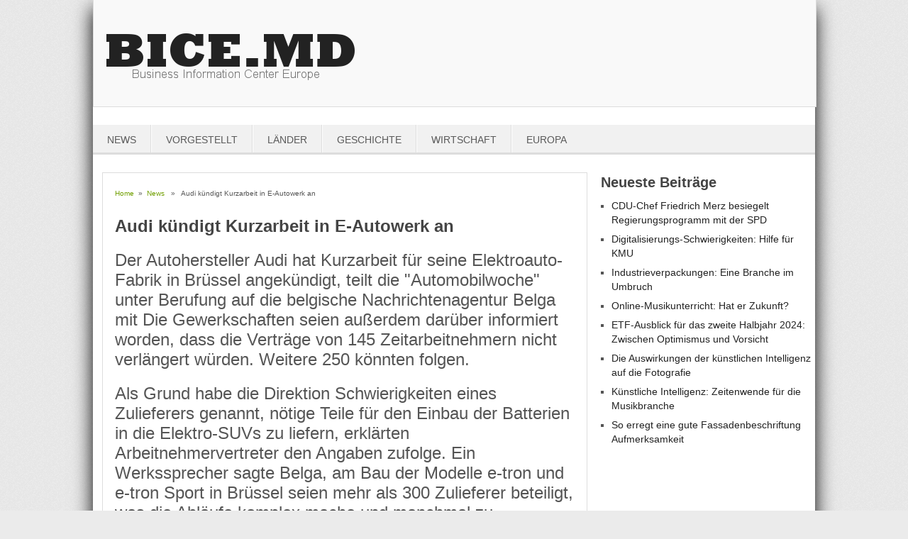

--- FILE ---
content_type: text/css
request_url: https://www.bice.md/wp-content/themes/europa/style.css
body_size: 11438
content:
/*
Theme Name: Emerald
Theme URI: http://mythemeshop.com/themes/emerald
Author: MyThemeShop
Author URI: http://mythemeshop.com/
Description: Emerald is a bright and refreshing magazine WordPress theme that is built for bloggers who want to grow their blog to its potential.
Version: 1.0

*/
html, body, div, span, applet, object, iframe, h1, h2, h3, h4, h5, h6, p, blockquote, pre, a, abbr, acronym, address, big, cite, code, del, dfn, em, img, ins, kbd, q, s, samp, small, strike, strong, sub, sup, tt, var, b, u, i, center, dl, dt, dd, ol, ul, li, fieldset, form, label, legend, table, caption, tbody, tfoot, thead, tr, th, td, article, aside, canvas, details, embed, figure, figcaption, footer, header, hgroup, menu, nav, output, ruby, section, summary, time, mark, audio, video {
    margin: 0;
    padding: 0;
    border: 0;
    font-size: 100%;
    font: inherit;
    vertical-align: baseline;
}
html {
    overflow-x: hidden;
    -webkit-font-smoothing: antialiased;
}
article, aside, details, figcaption, figure, footer, header, hgroup, menu, nav, section { display: block }
ol, ul { list-style: none }
blockquote, q { quotes: none }
blockquote:before, blockquote:after, q:before, q:after {
    content: '';
    content: none;
}
table {
    border-collapse: collapse;
    border-spacing: 0;
}
button, input, select, textarea { margin: 0 }
:focus { outline: 0 }
a:link { -webkit-tap-highlight-color: #FF5E99 }
img, video, object, embed {
    max-width: 100%;
}
iframe { max-width: 100% }
blockquote {
    font-style: italic;
    font-weight: normal;
    font-family: Georgia,Serif;
    font-size: 15px;
    padding: 0 10px 20px 27px;
    position: relative;
    margin-top: 25px;
}
blockquote:after {
    position: absolute;
    content: '"';
    font-size: 40px;
    color: #D0D9E0;
    width: 50px;
    top: -5px;
    left: 0;
    font-family: arial;
}
blockquote p { margin-bottom: 10px }
strong, b { font-weight: bold }
em, i, cite {
    font-style: italic;
    font-family: georgia;
}
small { font-size: 100% }
figure { margin: 10px 0 }
code, pre {
    font-family: monospace,consolas,sans-serif;
    font-weight: normal;
    font-style: normal;
}
pre {
    margin: 5px 0 20px 0;
    line-height: 1.3em;
    padding: 8px 10px;
    overflow: auto;
}
code {
    padding: 0 8px;
    line-height: 1.5;
}
mark {
    padding: 1px 6px;
    margin: 0 2px;
    color: black;
    background: #FFD700;
}
address { margin: 10px 0 }
.wp-caption {
    background: #fff;
    border: 1px solid #f0f0f0;
    max-width: 96%;
    padding: 5px 3px 10px;
    text-align: center;
}
.sticky { }
.gallery-caption { }
.bypostauthor { }
.wp-caption-text { }
/*-[ Framework ]--------------------*/
body {
    font: 14px/20px arial, sans-serif;
    color: #555;
    background-color: #EBEBEB;
    background-image: url('images/pattern1.png');
}
::-moz-selection {
    background: #222;
    color: white;
    text-shadow: none;
}
::selection {
    background: #222;
    color: white;
    text-shadow: none;
}
#page, .container {
    position: relative;
    margin-right: auto;
    margin-left: auto;
    overflow: hidden;
}
h1, h2, h3, h4, h5, h6 {
    font-weight: bold;
    margin-bottom: 5px;
    font-family: 'Source Sans Pro', sans-serif;
    color: #444;
}
h1 {
    font-size: 28px;
    line-height: 1.4;
}
h2 {
    font-size: 24px;
    line-height: 1.4;
}
h3 {
    font-size: 22px;
    line-height: 1.4;
}
h4 {
    font-size: 20px;
    line-height: 1.4;
}
h5 {
    font-size: 18px;
    line-height: 1.4;
}
h6 {
    font-size: 16px;
    line-height: 1.4;
}
.sub-title { font-size: 12px }
p { margin-bottom: 20px }
a {
    text-decoration: none;
    color: #709F01;
    -webkit-transition: background-color, color 0.2s linear;
    -moz-transition: background-color, color 0.2s linear;
    transition: background-color, color 0.2s linear;
}
a:hover { color: #709F01 }
a:link, a:visited, a:active { text-decoration: none }
/*-[ Main container ]---------------*/
.main-container {
    width: 1018px;
    margin: 0 auto;
    max-width: 100%;
	background-color: #fff;
	box-shadow: 0 12px 26px #000000 !important;
}
#page, .container {
    max-width: 1018px;
    min-width: 240px;
    overflow: visible;
}
#adsense-bice{

clear:both;
position:fixed;
border:0;
margin:0;
padding:0;
top: 220px;
}
#page {
    min-height: 100px;
    float: none;
    clear: both;
    overflow: hidden;
}
/*-[ Header ]-----------------------*/
body > header {
    float: left;
    width: 100%;
    position: relative;
}
.main-header {
    position: relative;
    float: left;
    width: 100%;
    z-index: 99;
}
#header {
    position: relative;
    width: 100%;
    float: left;
    margin: 0 0 25px;
    background-color: #F9F9F9;
    padding: 0;
    border-left: 1px solid #DDD;
    border-right: 1px solid #DDD;
    border-bottom: 1px solid #DDD;
    min-height: 150px;
}
#header::before {
    content: "";
    width: 100%;
    background: #fff;
    position: absolute;
    top: 0;
}
#header h1, #header div#logo {
    font-size: 44px;
	font-weight: bold;
    float: left;
    display: inline-block;
    line-height: 1;
    margin: 44px 0 14px 18px;
}
#logo a { float: left }
.widget-header {
    float: right;
    max-width: 76%;
    margin-right: 14px;
    margin-top: 0;
}
/*-[ Navigation ]-----------------*/
.secondary-navigation .children li .sf-sub-indicator { display: none }
.secondary-navigation {
    display: block;
    float: right;
    width: 100%;
    margin-bottom: 25px;
    background: #f1f1f1;
    height: 42px;
    position: relative;
}
.secondary-navigation::after {
    content: "";
    position: absolute;
    width: 100%;
    height: 3px;
    background: #DDD;
    bottom: 0;
    left: 0;
}
.secondary-navigation #navigation .sf-sub-indicator {
    display: block;
    width: 11px;
    overflow: hidden;
    position: absolute;
    right: 8px;
    top: 24%;
}
.secondary-navigation #navigation { margin: 0px auto }
.secondary-navigation ul li {
    height: 42px;
    border-left: 1px solid #fff;
    border-right: 1px solid #dddddd;
}
.search_li {
    float: right !important;
    border: none !important;
    width: 239px;
    border-bottom: none !important;
}
.search_li #searchform {
    padding: 0;
    width: 100% !important;
}
.search_li #searchform fieldset {
    padding: 0;
    width: 100%;
}
.search_li #s {
    height: 24px;
    width: 200px;
    float: left;
    z-index: 1000;
    position: relative;
    padding: 8px 0;
    border-right: 0!important;
}
.search_li input[type="submit"] {
    height: 40px;
    width: 38px;
    padding: 0;
    margin: 0;
    background: url(images/search2.png) center center no-repeat;
    -webkit-transition: all 0.25s linear;
    -moz-transition: all 0.25s linear;
    transition: all 0.25s linear;
    cursor: pointer;
    position: relative;
    z-index: 100;
}
.search_li #searchform input[type="submit"] {
    height: 42px;
    width: 38px;
}
.search_li input[type="submit"]:hover { background-color: #222222 }
.secondary-navigation a:hover {
    color: #fff;
    z-index: 1000;
    position: relative;
}
.secondary-navigation ul li a:hover::after, .secondary-navigation .sfHover .sf-with-ul::after {
    content: "";
    width: 100%;
    height: 3px;
    position: absolute;
    background: rgba(0, 0, 0, 0.1);
    left: 0;
    bottom: 0;
    z-index: 100;
}
.secondary-navigation ul ul li {
    background: #f1f1f1 !important;
    border: none !important;
}
#navigation ul ul li a, .secondary-navigation ul ul li a {
    border-left: 1px solid #DDD;
    border-right: 1px solid #DDD;
    border-top: 0;
    border-bottom: 1px solid #DDD;
}
.secondary-navigation ul li:first-child { border-left: none }
.secondary-navigation a {
    font-size: 14px;
    color: #5a5a5a;
    text-align: left;
    text-decoration: none;
    text-transform: uppercase;
    margin: 0;
    padding: 11px 20px 11px 20px;
    -webkit-transition: background-color 0.2s linear;
    -moz-transition: background-color 0.2s linear;
    transition: background-color 0.2s linear;
}
.secondary-navigation .sub-menu { top: 38px }
.secondary-navigation a .sub {
    font-size: 11px;
    font-weight: normal;
    font-family: arial;
    color: #9B9B9B;
}
.secondary-navigation .sfHover .sf-with-ul {
    background: #709F01;
    color: #fff;
}
#navigation ul ul li:first-child { border-top: 0 !important }
#navigation ul ul li:first-child a { border-top: none !important }
.top-navigation {
    display: block;
    float: right;
    width: 100%;
    border-bottom: 1px solid #dddddd;
    margin-top: 6px;
    margin-bottom: 15px;
}
.top-navigation .sub-menu { top: 33px }
.top-navigation #navigation { margin: 0 auto !important }
.top-navigation ul li { }
.top-navigation a {
    font-size: 13px;
    color: #5A5A5A !important;
    text-align: left;
    text-decoration: none;
    text-transform: uppercase;
    padding: 9px 20px !important;
    line-height: 18px;
    -webkit-transition: all 0.25s linear;
    -moz-transition: all 0.25s linear;
    transition: all 0.25s linear;
}
.top-navigation .current_page_item a { color: #555 !important }
.top-navigation a .sub {
    font-size: 11px;
    font-weight: normal;
    font-family: arial;
    color: #9B9B9B;
}
.sf-js-enabled li a.sf-with-ul { padding-right: 25px }
.sf-js-enabled li  ul.sf-with-ul { padding-right: 20px }
#navigation .sf-sub-indicator {
    display: block;
    width: 11px;
    overflow: hidden;
    position: absolute;
    right: 3px;
    top: 22%;
}
#navigation {
    margin: 7px auto 7px;
    float: left;
    width: 100%;
}
#navigation select { display: none }
#navigation ul {
    width: 1020px;
    margin: 0 auto;
}
#navigation .menu { }
#navigation ul li {
    float: left;
    position: relative;
}
#navigation ul .header-search { float: right }
#navigation > ul > li:last-child { border-right: none }
#navigation ul li a, #navigation ul li a:link, #navigation ul li a:visited {
    float: left;
    overflow: hidden;
    float: left;
}
#navigation > ul > .current a {
    background: transparent;
    color: #5a5a5a !important;
}
#navigation ul li li {
    background: #F9F9F9;
    border: 0px solid #eee;
    border-bottom: 0;
}
#navigation ul ul {
    position: absolute;
    width: 192px;
    padding-top: 0;
    z-index: 400;
    font-size: 12px;
    color: #798189;
    border-bottom: 3px solid #709F01;
    border-top: 4px solid #709F01;
}
#navigation ul ul li {
    padding: 0;
    height: auto;
}
#navigation ul ul a, #navigation ul ul a:link, #navigation ul ul a:visited {
    padding: 9px 20px;
    position: relative;
    width: 150px;
    background: transparent;
    margin: 0;
}
#navigation ul ul li:first-child a { margin-top: 0 }
#navigation ul ul li:last-child a { border-bottom: none }
#navigation ul ul {
    opacity: 0;
    left: -999em;
}
#navigation ul ul a:hover { color: white!important }
#navigation ul li:hover ul {
    left: auto;
    opacity: 1;
}
#navigation ul ul ul { top: -10px }
#navigation li:hover ul ul, #navigation li:hover ul ul ul, #navigation li:hover ul ul ul ul {
    left: -999em;
    opacity: 0;
}
#navigation li:hover ul, #navigation li li:hover ul, #navigation li li li:hover ul, #navigation li li li li:hover ul {
    opacity: 1;
    left: 192px;
}
#page-header:after, #navigation ul ul:after {
    border-style: solid;
    border-width: 3px;
    display: block;
    height: 0;
    position: absolute;
    width: 0;
}
#navigation ul ul ul:after {
    border-color: transparent #282E33 transparent transparent;
    border-color: transparent rgba(14,19,22,0.92) transparent transparent;
    left: -12px;
    top: 3px;
}
/*-[ Content ]--------------------*/
.article {
    width: 67.3%;
    float: left;
    margin-bottom: 10px;
    padding: 0 0%;
}
#content_box {
    float: left;
    width: 100%;
	padding-left: 13px;
}
#content { overflow: hidden }
.slider-container {
    max-width: 685px;
    max-height: 350px;
}
.flex-direction-nav a { color: #fff !important }
.post {
    float: left;
    width: 100%;
}
.single_post {
    background-color: #fff;
    width: 94.6%;
    padding: 2.5%;
    border: 1px solid #ddd;
    border-bottom-width: 3px;
}
.single_page {
    padding-top: 0;
    background-color: white;
    width: 94.6%;
    padding: 2.5%;
    border: 1px solid #DDD;
    border-bottom-width: 3px;
}
.post-content {
    padding-top: 15px;
    margin-top: 15px;
    padding-bottom: 15px;
    margin-bottom: 15px;
}
.post-single-content {
    font-size: 14px;
    line-height: 22px;
}
.readMore {
    float: right;
    color: #7B7A79;
    position: absolute;
    right: 0;
    bottom: 0;
}
.readMore a {
    color: #fff;
    background-color: #777;
    width: 77px;
    height: 27px;
    line-height: 27px;
    display: inline-block;
    text-align: center;
    font-size: 12px;
}
.readMore a:hover { color: #fff }
.ss-full-width {
    background: white;
    margin-bottom: 30px;
    overflow: hidden;
    width: 94.8%;
    padding: 2.5%;
    border: 1px solid #DDD;
    border-bottom-width: 3px;
}
.ss-full-width #content_box {
    padding-right: 0;
    padding-left: 0;
}
.title_top {
    font-size: 18px;
    font-weight: bold;
    text-transform: uppercase;
    background: url(images/header.png) 0 8px repeat-x;
    display: block;
    clear: both;
    float: left;
    width: 100%;
    margin-top: 18px;
    margin-bottom: 15px;
}
.title_top span {
    background: #f9f9f9;
    margin-left: 16px;
    padding-left: 4px;
    padding-right: 4px;
}
.random_article .title_top span {
    min-height: auto;
    padding-bottom: 0;
    width: auto;
    margin-bottom: 0;
}
.post.excerpt {
    clear: both;
    margin-bottom: 30px;
    overflow: hidden;
    background-color: #f9f9f9;
    max-width: 685px;
    padding: 0 2.1% 15px;
    border: 1px solid #dddddd;
    border-bottom: 3px solid #DEDEDE;
    width: 95.6%;
}
.wp-post-image { float: left }
.featured-thumbnail {
    float: left;
    max-width: 100%;
}
#featured-thumbnail {
    float: left;
    margin-right: 2.4%;
    max-width: 200px;
}
.featured-thumbnail img {
    margin-bottom: 0;
}
.title {
    margin-bottom: 5px;
    font-size: 24px;
    line-height: 28px;
    clear: both;
    padding-top: 20px;
}
.ss-full-width .title { padding-top: 0 }
.single-title {
    float: left;
    padding: 0 0 0 0;
}
.title a { color: #000 }
.post-info {
    display: block;
    font-size: 13px;
    color: #555;
    float: left;
    clear: both;
    width: 100%;
}
.post-info a, .post-info time { color: #222 !important }
.info_rn {
    display: table;
    margin: 0 !important;
    padding: 0 !important;
    top: 0 !important;
}
.title_rn {
    clear: both;
    font-size: 14px;
    line-height: 18px;
    margin-bottom: 5px;
}
.latest_news_custom { }
.latest_news_custom li {
    list-style: none outside none;
    padding: 15px 0 0;
}
.big_p_item_left, .big_p_item {
    width: 48%;
    padding-bottom: 25px;
    margin-bottom: 25px;
    border-bottom: 1px dashed #ddd;
    float: left;
    margin-right: 4%;
    position: relative;
}
.small_p_item {
    width: 48%;
    float: left;
    margin-right: 4%;
    margin-right: 0%;
}
.small_p_item .small_p_item {
    width: 100%;
    display: block;
    clear: both;
    border-bottom: 1px dashed #ddd;
    padding-bottom: 25px;
    margin-bottom: 25px;
}
.small_p_item .small_p_item:last-child {
    margin-bottom: 0;
    padding-bottom: 10px;
}
.small_p_item .title_ln, .pn_after .title_pn, .title_ar {
    font-size: 16px;
    line-height: 1.15;
    text-transform: uppercase;
}
.title_ln a, .title_pn a, .title_ar a { color: #222 }
.last_small_rn { border: none !important }
.small_p_item .left { margin-right: 3% }
.latest_posts {
    float: right;
    margin-top: 10px;
    font-style: italic;
}
.big_p_item_left #featured-thumbnail {
    max-width: 313px;
    display: block;
    clear: both;
}
.big_p_item_left .info_ln {
    display: block;
    clear: both;
    margin-bottom: 10px;
}
.big_p_item_left { border-bottom: none }
.popular_news_post .title_ln, .latest_news_custom .title_ln, .random_news_custom .title_ln { margin-bottom: 6px }
.big_p_item_left .title_ln { margin-top: 14px }
.lnews_small { }
.title_ln {
    line-height: 14px;
    margin-bottom: 0;
}
.info_ln { overflow: hidden }
/*-- Popular News-----------*/
.popular_news_custom { }
.popular_news_post {
    width: 100%;
    float: left;
    min-height: 110px;
}
.pn_first {
    width: 100%;
    display: block;
    clear: both;
    float: left;
    margin-bottom: 25px;
    min-height: 335px;
    position: relative;
    padding-bottom: 15px;
}
.pn_first .title_pn { margin-top: 10px }
.pn_first .custom_meta { display: none }
.popular_news_container #featured-thumbnail { max-width: 313px }
.pn_first #featured-thumbnail {
    display: block;
    clear: both;
    margin: 0;
}
.pn_first .info_pn {
    width: 100%;
    display: block;
    clear: both;
}
.pn_after .left { margin-right: 3% }
.pn_first .tab_meta { display: none }
.custom_meta a, .custom_meta {
    font-style: italic;
    color: #999;
    font-size: 12px;
}
.big_p_item_left .featured-thumbnail, .small_p_item .featured-thumbnail, .popular_news_post .featured-thumbnail {
    background: #EEE;
    border: 1px solid #DFDFDF;
    max-width: 313px !important;
    padding: 3px;
    -webkit-transition: all 0.25s linear;
    -moz-transition: all 0.25s linear;
    transition: all 0.25s linear;
}
.big_p_item_left .featured-thumbnail:hover, .small_p_item .featured-thumbnail:hover, .popular_news_post .featured-thumbnail:hover { background: #fff }
.title_pn {
    display: block;
    clear: both;
    margin-bottom: 0;
    line-height: 1;
}
.title_pn, .title_ln {
    color: #222;
    font-size: 18px;
    line-height: 1.4;
    text-transform: uppercase;
}
.info_pn {
    margin-bottom: 25px;
    overflow: hidden;
}
.pn_after .readMore { display: none }
.pn_center {
    border-bottom: 1px dashed #DDD;
    margin-bottom: 25px;
}
.popular_news_container {
    width: 48%;
    float: left;
}
.popular_news_container2 { margin-left: 3% }
.attachment-bigthumb { width: 100% }
.random_article span {
    list-style: none;
    float: left;
    width: 31.3%;
    list-style: none;
    display: inline-block;
    margin-bottom: 25px;
    margin-right: 3.0%;
    max-width: 205px;
    position: relative;
    padding-bottom: 25px;
}
.ra_last { margin-right: 0 !important }
.random_article_post .attachment-randthumb { max-width: 197px !important }
.random_article_post #featured-thumbnail { max-width: 197px !important }
.random_article_post .featured-thumbnail {
    border: 1px solid #dfdfdf;
    padding: 3px;
    background: #eee;
    max-width: 197px !important;
}
.random_article_post .readMore { margin-right: 5% }
.title_ar {
    display: block;
    float: left;
    line-height: 1.15;
    width: 100%;
    padding-top: 14px;
    margin-bottom: 5px;
}
.random_article_post .post-content {
    padding: 0;
    margin: 0;
    font-size: 13px;
    line-height: 18px;
    margin-bottom: 0;
}
.home article header, .archive article header { margin-bottom: 10px }
article header {
    margin-bottom: 15px;
    float: left;
    width: 100%;
}
.post-info a { color: #919191 }
.article img.left, .article img.alignleft, .wp-caption.alignleft {
    margin: 0.3em 1.571em 0.5em 0;
    display: block;
    float: left;
}
.article img.right, .article img.alignright, .wp-caption.alignright {
    margin: 0.3em 0 0.5em 1.571em;
    display: block;
    float: right;
}
.article img.center, .article img.aligncenter, .wp-caption.aligncenter {
    margin: 0.3em auto 0.5em auto;
    display: block;
}
.article img.aligncenter, .article img.alignnone {
    margin-top: 1em;
    margin-bottom: 1em;
    display: block;
}
.article ul {
    margin: 0.5em 0 1.571em 1.9em;
    list-style-type: circle;
}
.article ol {
    margin: 0.5em 0 1.571em 1.9em;
    list-style-type: decimal;
}
/*-[ Tab widget ]------------------------------*/
#tabber {
    display: block;
    height: auto;
    margin: 0px 0px 25px 0px;
    overflow: hidden;
    max-width: 330px;
    padding: 0px;
    background-color: #FFF;
    border: 1px solid #dddddd;
}
#tabber .inside {
    background: #fff;
    padding: 15px 10px;
    padding-top: 0;
    margin-top: 0;
    border-bottom: 2px solid #DEDEDE;
}
#tabber ul.tabs {
    overflow: hidden;
    height: 43px;
    text-align: center;
}
#tabber ul.tabs li {
    background: none;
    float: left;
    display: inline;
    font-size: 14px;
    font-weight: bold;
    color: #fff;
    cursor: pointer;
    width: 50%;
    text-align: center;
}
#tabber ul.tabs li:first-child { border-right: none }
#tabber .tabs a.selected {
    border-top: 3px solid;
    line-height: 35px;
    width: 100%;
    border-bottom: none !important;
}
#tabber ul.tabs li a {
    background: #fff;
    color: #999;
    display: block;
    float: left;
    margin: 0;
    text-align: center;
    padding: 2px 0 2px 0;
    line-height: 34px;
    text-transform: uppercase;
    width: 100%;
    font-family: 'Source Sans Pro', sans-serif;
    border-bottom: 3px solid #666;
}
#tabber ul.tabs li a.selected {
    background: #fff;
    margin: 0;
    color: #444;
    text-decoration: none;
    line-height: 38px;
    line-height: 34px;
    text-align: center;
}
#tabber ul.tabs li.tab-recent-posts a {
    margin: 0;
    border-left: 0;
    text-align: center;
    border-left: 1px solid #E9E9E9;
}
#tabber ul.tabs li.tab-recent-posts a.selected {
    background: #fff;
    width: 100%;
    line-height: 34px;
    text-align: center;
}
#tabber ul.tabs li a:hover {
    color: #000;
    text-decoration: none;
}
#tabber .inside li {
    list-style: none;
    padding: 15px 0 0 0;
}
#tabber .inside li a { line-height: 18px }
#tabber .inside li div.info {
    display: table;
    top: 0px !important;
    margin: 0px !important;
    padding: 0px !important;
}
#tabber .inside li div.info .entry-title {
    font-size: 13px;
    margin-bottom: 0;
    color: #919191;
    text-transform: uppercase;
    font-weight: bold;
}
#tabber .inside li div.info .entry-title a:hover { color: #222 }
#tabber .inside li div.info p { color: #919191 }
#tabber .inside li .meta {
    display: block;
    color: #222;
}
.tab_meta {
    color: #555;
    font-size: 12px;
}
.tab_meta a {
    color: #555 !important;
    font-size: 12px;
}
#tabber .tab-thumb {
    border: 1px solid #f0f0f0;
    padding: 4px;
    background: #fff;
    float: left;
    display: inline;
    margin: 0px 12px 0px 0px;
}
.post-number {
    position: relative;
    width: 22px;
    height: 22px;
    text-align: center;
    line-height: 23px;
    font-weight: bold;
    color: #fff;
    bottom: 22px;
    background: #2DB2EB;
}
#tabber .inside .tabsSep {
    margin-top: 7px;
    width: 100%;
    height: 1px;
    background-color: #e8e5de;
    clear: both;
    float: left;
}
/*-[ Tweets Widget ]---------------------------*/
.tweets li { margin-bottom: 15px!important }
.twitter-follow {
    background: url(images/small_twitter.png) no-repeat center left;
    padding: 5px 0 5px 20px;
    float: right;
}
/*-[ Form Input ]------------------*/
input, textarea, select {
    padding: 8px 12px;
    font-size: 12px;
    color: #5E656D;
}
textarea {
    overflow: auto;
    resize: vertical;
}
select { padding: 12px 20px }
input:focus, textarea:focus { }
::-webkit-input-placeholder {
    color: #585F65;
    text-shadow: 0 1px 1px rgba(255,255,255,0.4);
}
::-moz-input-placeholder {
    color: #585F65;
    text-shadow: 0 1px 1px rgba(255,255,255,0.4);
}
::-ie-input-placeholder {
    color: #585F65;
    text-shadow: 0 1px 1px rgba(255,255,255,0.4);
}
::-o-input-placeholder {
    color: #585F65;
    text-shadow: 0 1px 1px rgba(255,255,255,0.4);
}
::input-placeholder {
    color: #585F65;
    text-shadow: 0 1px 1px rgba(255,255,255,0.4);
}
/*-[ Tables ]--------------------*/
table {
    width: 100%;
    text-align: left;
    margin-bottom: 25px;
    border: 1px solid #F1F4F6;
}
thead {
    background: #FCFCFC;
    font-size: 14px;
    color: #585F65;
}
table th, table td {
    padding: 7px 15px;
    text-align: left;
}
thead th { padding: 14px }
tbody th {
    font-weight: normal;
    border-bottom: 1px solid #F5F7F9;
}
/*-[ Line ]---------------------*/
hr {
    border: none;
    border-bottom: 1px solid #E5E5E5;
    border-bottom: 1px solid rgba(0,0,0,0.1);
    width: 297px;
    margin: 35px 0;
    clear: both;
    position: relative;
}
/*-[ Search Form ]------------------*/
#searchform {
    padding: 0;
    float: left;
    clear: both;
    width: 100%;
}
nav #searchform { float: right }
nav #searchform fieldset {
    padding: 5px 0 5px 15px;
    border: 0;
    border-left: 1px solid #eee;
}
#searchform fieldset { float: left }
.sbutton {
    padding: 8px 12px 10px 12px;
    border: 1px solid #e8e5de!important;
}
#s {
    width: 69.5%;
    background-color: #fff;
    border: 1px solid #DFDfDf;
    float: left;
    color: #888;
    padding: 9px 0;
    border-right: 0;
    text-indent: 10px;
}
#searchform input[type="submit"] {
    -webkit-transition: all 0.25s linear;
    -moz-transition: all 0.25s linear;
    transition: all 0.25s linear;
    color: #fff;
    height: 35px;
    cursor: pointer;
    width: 30%;
    padding: 0;
    border: 0;
    float: right;
}
.sidebar input[type="submit"]:hover { background: #777 }
#widget_search #searchform { padding: 0 }
#widget_search #searchform { width: 100% }
.footer-widgets fieldset, #sidebars fieldset { width: 100% }
.footer-widgets .sbutton, #sidebars .sbutton {
    float: right;
    background-color: #f9f7f2;
    text-align: center;
}
.sidebar .sbutton { padding-top: 10px }
.breadcrumb {
    margin-bottom: 20px;
    line-height: 24px;
	font-size: 10px;
}
/*-[ Read More ]-------------------*/
.read-more {
    margin: 0 0 0 10px;
    line-height: 1.4em;
    background: none;
    padding: 0;
    font-size: 16px;
}
/*-[ Top Ad in Post ]-------------------------------------*/
.topad {
    margin-bottom: 10px;
    clear: both;
}
/*-[ Bottom Ad in post ]-----------*/
.bottomad {
    float: left;
    clear: both;
}
/*-[ Sidebar ]---------------------*/
#sidebars p { line-height: 20px }
.sidebar.c-4-12 {
    float: right;
    width: 31.3%;
    line-height: 20px;
    max-width: 302px;
}
.widget {
    margin-bottom: 27px;
    overflow: hidden;
}
.widget a, #tabber .inside li .meta a { color: #222 }
#widget_recent_entries { }
.widget .title {
    font-weight: bold;
    text-transform: uppercase;
    color: #545E68;
    font-size: 12px;
}
.widget li {
    list-style-type: square;
    margin-left: 15px;
    margin-bottom: 7px;
}
.widget h3 {
    font-size: 20px;
    line-height: 18px;
    margin: 5px 0 14px;
}
.advanced-recent-posts li, .popular-posts li, .category-posts li {
    list-style: none!important;
    margin: 0;
    overflow: hidden;
    -webkit-transition: all 0.25s linear;
    -moz-transition: all 0.25s linear;
    transition: all 0.25s linear;
    color: #aaa;
    padding-left: 0;
    background: none;
    margin-bottom: 10px;
}
.advanced-recent-posts li {
    border-top: 1px dashed #dddddd;
    padding-top: 10px;
}
.advanced-recent-posts li:first-child { border-top: none }
.advanced-recent-posts p, .popular-posts p, .category-posts p { margin: 0 }
.category-posts a, .advanced-recent-posts a { display: block }
.popular-posts time { display: block }
/*-[ Social Buttons ]--------------------------*/
.share-item.facebookbtn, .share-item.linkedinbtn, .share-item.stumblebtn { width: 92px }
.shareit {
    padding: 12px 10px 7px 10px;
    overflow: hidden;
    clear: both;
    background-color: #f2f2f2;
}
.shareit .share-item {
    display: block;
    margin: 0;
    float: left;
    height: 25px;
}
/*-[ Social Profile Widget ]--------------------------*/
.social-profile-icons { overflow: hidden }
.social-profile-icons ul li {
    background: none;
    border: none;
    float: left;
    list-style-type: none;
    margin: 0 5px 10px;
    padding: 0;
    text-indent: -999em;
}
.social-profile-icons ul li a {
    display: block;
    width: 32px;
    height: 32px;
    -webkit-transition: all 0.25s linear;
    -moz-transition: all 0.25s linear;
    transition: all 0.25s linear;
}
.social-profile-icons ul li a:hover { opacity: 0.7 }
.social-dribbble a { background: url(images/social-dribbble.png) no-repeat }
.social-email a { background: url(images/social-mail.png) no-repeat }
.social-facebook a { background: url(images/social-facebook.png) no-repeat }
.social-gplus a { background: url(images/social-googleplus.png) no-repeat }
.social-linkedin a { background: url(images/social-linkedin.png) no-repeat }
.social-pinterest a { background: url(images/social-pinterest.png) no-repeat }
.social-rss a { background: url(images/social-rss.png) no-repeat }
.social-stumbleupon a { background: url(images/social-stumbleupon.png) no-repeat }
.social-twitter a { background: url(images/social-twitter.png) no-repeat }
.social-youtube a { background: url(images/social-youtube.png) no-repeat }
.social-flickr a { background: url(images/social-flickr.png) no-repeat }
.social-lastfm a { background: url(images/social-lastfm.png) no-repeat }
.social-tumblr a { background: url(images/social-tumblr.png) no-repeat }
.social-vimeo a { background: url(images/social-vimeo.png) no-repeat }
/*-[ Footer ]-------------------*/
body > footer {
    overflow: hidden;
    width: 100%;
    font-size: 13px;
    line-height: 20px;

}
body > footer .footeText {
    width: 1020px;
    margin: 22px auto;
    text-align: center;
    color: #fff;
    font-size: 14px;
    font-weight: bold;
}
body > footer .footeText a {
    color: #fff;
    border-bottom: 2px solid #ee3f02;
}
body > footer .widget { padding: 3px 0 0 0 }
body > footer .sidebar .widget .title {
    font-size: 135%;
    color: #D4D8DB;
}
footer {
    position: relative;
    overflow: hidden;
}
footer .container {
    background-color: #f9f9f9;
    border-top: 2px solid #709F01;
}
footer p { color: #8D8D8D }
.footer-widgets {
    overflow: hidden;
    padding: 20px 2% 10px 2%;
    width: 96%;
    margin: 0;
	box-shadow: 0 12px 26px #000000 !important;
}
.footer-widgets h3 {
    padding-bottom: 5px;
    text-transform: uppercase;
}
.f-widget {
    width: 30.6%;
    float: left;
    position: relative;
    color: #555555;
    margin-bottom: 30px;
    margin-right: 4%;
}
.copyrights {
    float: left;
    width: 100%;
    clear: both;
    padding-bottom: 5px;
    padding-top: 12px;
    color: #ddd;
	box-shadow: 0 12px 26px #000000 !important;
}
#copyright-note {
    width: 94.6%;
    margin: 0 auto;
    clear: both;
    max-width: 100%;
}
#copyright-note a { color: #fff }
#sidebars .wp-post-image, footer .wp-post-image {
    margin-bottom: 0;
    margin-top: 4px;
    margin-right: 10px;
}
.postsby {
    margin-bottom: 15px;
    font-size: 24px;
    text-transform: capitalize;
}
.textwidget a:hover { color: #222!important }
/*-[ Related Posts ]---------------------------*/
.related-posts {
    background-color: #FFF;
    margin-top: 30px;
    clear: both;
    float: left;
    width: 94.6%;
    padding: 2.5%;
    border: 1px solid #ddd;
    border-bottom-width: 3px;
}
.postauthor p {
    padding-top: 0px;
    line-height: 20px;
}
.related-posts ul {
    margin-left: 0;
    padding: 0;
    margin: 0;
    overflow: hidden;
    margin-top: 0;
    float: left;
}
.related-posts h5 {
    line-height: 20px;
    padding-left: 80px;
    color: #919191;
    text-transform: uppercase;
    font-size: 13px;
}
.related-posts h3 {
    font-size: 18px;
    margin: 0;
    color: #444;
}
.relatedthumb img {
    width: 75px;
    height: 75px;
    margin-top: 5px;
    margin-bottom: 0;
}
.postauthor-top { }
.related-posts li {
    width: 45%;
    float: left;
    list-style: none;
    margin-bottom: 20px;
}
.related-posts a {
    color: #494949;
    font-weight: bold;
}
.rthumb {
    float: left;
    margin-right: 10px;
}
.related-posts .last {
    margin-right: 0;
    float: right;
}
.tags {
    margin: 20px 0 20px 0;
    width: 100%;
    float: left;
}
.tags a { margin-left: 5px }
.postauthor {
    margin: 30px 0 0px 0;
    padding: 0;
    min-height: 125px;
    background-color: #fff;
    float: left;
    clear: both;
    width: 94.6%;
    padding: 2.5%;
    border: 1px solid #ddd;
    border-bottom-width: 3px;
}
.postauthor h4 {
    font-weight: bold;
    font-size: 18px;
}
.postauthor h5 {
    text-transform: capitalize;
    font-weight: 600;
    font-size: 16px;
    color: #222;
    padding: 0;
}
.postauthor img {
    float: left;
    margin: 5px 25px 15px 0;
}
.postauthor h4 a { color: #473636 }
.clear { clear: both }
.left { float: left }
.right { float: right }
.last { margin-right: 0 }
/*-[ Tag widget ]------------------------------*/
.tagcloud a {
    font-size: 14px!important;
    padding: 3px 10px;
    margin-bottom: 5px;
    float: left;
    margin-right: 5px;
    background: #709F01;
    color: white!important;
}
.tagcloud a:hover { background: #777 }
/*-[ Subscribe Widget ]------------------------*/
.mts-subscribe input[type="text"] {
    color: #888;
    border: 1px solid #DFDFDF;
    border-right: 0;
    -webkit-transition: all 0.25s linear;
    -moz-transition: all 0.25s linear;
    transition: all 0.25s linear;
    -webkit-box-sizing: border-box;
    -moz-box-sizing: border-box;
    box-sizing: border-box;
    width: 70%;
    float: left;
    padding: 9px 0;
    text-indent: 10px;
}
.mts-subscribe input[type="submit"] {
    background: #709F01;
    cursor: pointer;
    color: white!important;
    padding: 10px 0;
    border: 0;
    float: left;
    height: 35px;
    text-align: center;
    width: 30%;
}
.mts-subscribe input[type="submit"]:hover { background: #777 }
/*-[ Ad Widgets ]------------------------------*/
.ad-125 ul {
    float: left;
    width: 100%;
    margin: 0;
    list-style: none;
    max-width: 100%;
}
.ad-125 li {
    float: left;
    border: none;
    list-style: none!important;
    padding-left: 0;
    background: none;
    margin-bottom: 15px;
    margin-left: 0;
}
.ad-125 .evenad { float: right!important }
/*-[ Calender Widget ]-------------------------*/
#wp-calendar { border-bottom: 3px solid #DEDEDE }
#wp-calendar td {
    text-align: center;
    padding: 7px 0;
    background: #fff;
}
#wp-calendar th {
    padding: 10px 0;
    text-align: center;
}
#wp-calendar caption {
    font-size: 16px;
    padding-bottom: 10px;
    font-weight: bold;
}
#wp-calendar #prev {
    text-align: left;
    padding-left: 12px;
}
#wp-calendar #next {
    text-align: right;
    padding-right: 12px;
}
/*-[Comments]--------------*/
.related-posts h3, .postauthor h4, #respond h4 span, .total-comments {
    font-size: 18px;
    color: #222;
    font-weight: bold;
    text-transform: uppercase;
    margin-bottom: 20px;
    margin-top: 10px;
    float: left;
    width: 100%;
}
.cnumber { color: #2DB2EB }
.comment #respond #respond {
    width: 95.6%;
    padding: 2%;
    border: 1px solid #ddd;
    border-bottom-width: 3px;
    float: left;
    margin-bottom: 10px;
    margin-top: 20px;
}
#comments {
    background-color: #fff;
    margin-top: 30px;
    float: left;
    clear: both;
    width: 94.6%;
    padding: 2.5%;
    border: 1px solid #ddd;
    border-bottom-width: 3px;
}
#commentsAdd {
    background-color: #fff;
    margin-top: 30px;
    float: left;
    clear: both;
    margin-bottom: 20px;
    width: 94.6%;
    padding: 2.5%;
    border: 1px solid #ddd;
    border-bottom-width: 3px;
}
#comments .avatar {
    float: left;
    margin-right: 20px;
}
.commentmetadata { overflow: hidden }
.comment_meta {
    clear: right;
    overflow: hidden;
    font-style: italic;
    font-size: 12px;
}
.comment time {
    padding-right: 10px;
    float: left;
    color: #555;
}
ul.children .commentImageLeft {
    width: 60px;
    height: 90px;
    border-left: 1px solid #c1bbb6;
    border-bottom: 1px solid #c1bbb6;
    position: absolute;
    top: -50px;
    left: -70px;
}
input.text-input, #commentform input { padding: 11px }
input#author, input#email, input#url {
    width: 300px;
    border: 1px solid #dedede;
    background: #fff;
    font-size: 14px;
    float: left;
    max-width: 85%;
}
input#author, input#email, input#url, #comment {
    -webkit-transition: all 0.25s ease-in-out;
    -moz-transition: all 0.25s ease-in-out;
    transition: all 0.25s ease-in-out;
    border-color: #dedede;
}
#cancel-comment-reply-link {
    float: right;
    line-height: 24px;
    margin-top: 0;
    color: red;
    margin-top: -28px;
}
#cancel-comment-reply-link {
    color: red;
    margin-top: -28px;
}
#commentform input#submit {
    font-size: 14px;
    line-height: 25px;
    padding: 5px 25px;
    color: #fff;
    text-decoration: none;
    float: right;
    cursor: pointer;
    display: inline-block;
    border: none;
    -webkit-transition: all 0.25s linear;
    -moz-transition: all 0.25s linear;
    transition: all 0.25s linear;
}
#commentform input#submit:hover {
    background: #222;
    color: #fff;
}
ol.commentlist { margin-left: 0 }
.commentlist li {
    list-style: none;
    margin: 0 0 30px 0;
    padding-left: 0;
    float: left;
    width: 100%;
}
.commentlist p {
    margin-bottom: 1em;
    line-height: 21px;
    overflow: hidden;
}
.fn {
    font-size: 14px;
    line-height: 1.375em;
    font-weight: bold;
    font-family: arial;
}
.fn a {
    color: #473636;
    text-transform: uppercase;
    font-weight: bold;
}
.comment-meta {
    font-size: 12px;
    font-style: italic;
}
.comment-meta a { color: #888 }
.reply a {
    color: #BDBDBD;
    font-size: 12px;
    margin-right: 5px;
}
.commentlist .children {
    margin-left: 5%;
    margin-bottom: 0;
    margin-top: 0;
    float: left;
    width: 95%;
}
.commentlist .children li {
    margin-bottom: 30px;
    padding-bottom: 0;
}
.avatar { float: left }
.cancel-comment-reply a {
    float: right;
    margin-top: -8px;
    font-size: 14px;
}
.comment-awaiting-moderation {
    font-style: italic;
    font-weight: bold;
}
/*-[ Comment Form ]----------------------------*/
#commentform textarea {
    width: 95.5%;
    border: 1px solid #dedede;
    background: #fff;
    font-size: 14px;
    padding: 2%;
    line-height: 25px;
    font-family: georgia;
    font-style: italic;
}
#commentform p {
    margin-bottom: 15px;
    float: left;
    width: 100%;
    clear: both;
}
#commentform p label {
    float: left;
    padding-bottom: 5px;
    padding-top: 5px;
    display: none;
}
.required {
    display: none;
    color: red;
    float: left;
    font-size: 18px;
    padding: 5px;
    padding-top: 9px;
}
.comment-notes .required {
    padding-left: 0;
    padding-top: 3px;
}
.comment-notes {
    font-style: italic;
    display: none;
}
/*-[ pagination ]------------------*/
.pagination {
    clear: both;
    overflow: hidden;
    float: left;
    width: 94.2%;
    font-family: arial;
    background-color: #f9f9f9;
    padding: 15px 2.8%;
    border: 1px solid #dedede;
    border-bottom: 3px solid #dedede;
}
.pagination ul {
    list-style: none;
    margin: 0;
}
.pagination ul li { float: left }
.currenttext, .pagination a:hover {
    color: #fff !important;
    margin: 0 5px 0 0;
    display: inline-block;
    float: left;
    line-height: 1.2em;
    text-decoration: none;
    padding: 7px 10px;
    border: 1px solid #709F01;
}
.pagination a, .pagination2 {
    margin: 0 5px 0 0;
    display: inline-block;
    float: left;
    line-height: 1.2em;
    text-decoration: none;
    color: #979494;
    padding: 7px 10px;
    border: 1px solid #dddddd;
    -webkit-transition: all 0.25s linear;
    -moz-transition: all 0.25s linear;
    transition: all 0.25s linear;
}
.pagination a:hover { color: #000 }
.pagination2 { clear: both }
.top { float: right }
.pnavigation2 {
    display: block;
    width: 100%;
    overflow: hidden;
    padding: 10px 0;
    float: left;
    margin-bottom: 10px;
}
.nav-previous { float: left }
.nav-next { float: right }
/*-----------------------------------------------
/* Shortcodes
/*---------------------------------------------*/
/*-[ Notifications ]---------------------------*/
.message_box { margin: 15px 0 }
pre {
    overflow: auto;
    background: #F7F7F7 url('images/code.png') 10px 2px no-repeat;
    padding: 2em 1em 1em 1em;
    border: 1px solid #DDD;
    margin: 15px 0;
}
.note {
    background: #FEF4C8;
    color: #666;
    border: 1px solid #FDEBA5;
}
.note p {
    padding: 0.5em 1em 0.5em 2.5em;
    background: url('images/thumb.png') left no-repeat;
    margin: 0.3em 0.8em;
}
.announce {
    background: #D7EFFB;
    color: #666;
    border: 1px solid #BEE5F8;
}
.announce p {
    padding: 0.5em 1em 0.5em 2.5em;
    background: url('images/speaker.png') left no-repeat;
    margin: 0.3em 0.8em;
}
.success {
    background: #E8F6D2;
    color: #666;
    border: 1px solid #DEF1BF;
}
.success p {
    padding: 0.5em 1em 0.5em 2.5em;
    background: url('images/tick.png') left no-repeat;
    margin: 0.3em 0.8em;
}
.warning {
    background: #FFE7E7;
    color: #666;
    border: 1px solid #FFDBDB;
}
.warning p {
    padding: 0.5em 1em 0.5em 2.5em;
    background: url('images/cross.png') left no-repeat;
    margin: 0.3em 0.8em;
}
/*-[ Buttons ]---------------------------------*/
.buttons {
    font-size: 12px;
    text-decoration: none;
    position: relative;
    padding: 10px 20px 7px;
    border-radius: 5px;
    -webkit-border-radius: 5px;
    -moz-border-radius: 5px;
    margin: 15px 25px 25px 0;
    padding: 12px 10px;
}
.format_text a.buttons { color: #fff!important }
.format_text a.btn_white { color: #4F4F4F!important }
.btn_brown {
    background-color: #D9C2A5;
    background-image: -webkit-gradient(linear, left top, left bottom, color-stop(0%, #D9C2A5), color-stop(100%, #C3A178));
    background-image: -webkit-linear-gradient(top, #D9C2A5, #C3A178);
    background-image: -moz-linear-gradient(top, #D9C2A5, #C3A178);
    background-image: -ms-linear-gradient(top, #D9C2A5, #C3A178);
    background-image: -o-linear-gradient(top, #D9C2A5, #C3A178);
    background-image: linear-gradient(top, #D9C2A5, #C3A178);
    border-top: 1px solid #BD986A;
    border-right: 1px solid #BD986A;
    border-bottom: 1px solid #9A7445;
    border-left: 1px solid #BD986A;
    -webkit-border-radius: 4px;
    -moz-border-radius: 4px;
    border-radius: 4px;
    -webkit-box-shadow: inset 0 1px 0 0 #DFCC9F;
    -moz-box-shadow: inset 0 1px 0 0 #DFCC9F;
    box-shadow: inset 0 1px 0 0 #DFCC9F;
    color: white;
    font: bold 11px "Lucida Grande", "Lucida Sans Unicode", "Lucida Sans", Geneva, Verdana, sans-serif;
    line-height: 1;
    padding: 8px 25px;
    text-shadow: 0 -1px 1px #BA905E;
    text-transform: uppercase;
    padding: 12px 10px;
}
.btn_brown:hover {
    background-color: #D1B593;
    background-image: -webkit-gradient(linear, left top, left bottom, color-stop(0%, #D1B593), color-stop(100%, #BC966B));
    background-image: -webkit-linear-gradient(top, #D1B593, #BC966B);
    background-image: -moz-linear-gradient(top, #D1B593, #BC966B);
    background-image: -ms-linear-gradient(top, #D1B593, #BC966B);
    background-image: -o-linear-gradient(top, #D1B593, #BC966B);
    background-image: linear-gradient(top, #D1B593, #BC966B);
    border-top: 1px solid #BD986A;
    border-right: 1px solid #BD986A;
    border-bottom: 1px solid #9A7445;
    border-left: 1px solid #BD986A;
    -webkit-box-shadow: inset 0 1px 0 0 #DFCC9F;
    -moz-box-shadow: inset 0 1px 0 0 #DFCC9F;
    box-shadow: inset 0 1px 0 0 #DFCC9F;
    cursor: pointer;
    color: white!important;
}
.btn_brown:active {
    border: 1px solid #B2824C;
    -webkit-box-shadow: inset 0 0 8px 2px #C19B70;
    -moz-box-shadow: inset 0 0 8px 2px #C19B70;
    box-shadow: inset 0 0 8px 2px #C19B70;
}
.btn_blue {
    background-color: #A5B8DA;
    background-image: -webkit-gradient(linear, left top, left bottom, color-stop(0%, #A5B8DA), color-stop(100%, #7089B3));
    background-image: -webkit-linear-gradient(top, #A5B8DA, #7089B3);
    background-image: -moz-linear-gradient(top, #A5B8DA, #7089B3);
    background-image: -ms-linear-gradient(top, #A5B8DA, #7089B3);
    background-image: -o-linear-gradient(top, #A5B8DA, #7089B3);
    background-image: linear-gradient(top, #A5B8DA, #7089B3);
    border-top: 1px solid #758FBA;
    border-right: 1px solid #6C84AB;
    border-bottom: 1px solid #5C6F91;
    border-left: 1px solid #6C84AB;
    -webkit-border-radius: 4px;
    -moz-border-radius: 4px;
    border-radius: 4px;
    -webkit-box-shadow: inset 0 1px 0 0 #aec3e5;
    -moz-box-shadow: inset 0 1px 0 0 #aec3e5;
    box-shadow: inset 0 1px 0 0 #aec3e5;
    color: white;
    font: bold 11px "Lucida Grande", "Lucida Sans Unicode", "Lucida Sans", Geneva, Verdana, sans-serif;
    line-height: 1;
    padding: 8px 25px;
    text-shadow: 0 -1px 1px #64799E;
    text-transform: uppercase;
    padding: 12px 10px;
}
.btn_blue:hover {
    background-color: #9badcc;
    background-image: -webkit-gradient(linear, left top, left bottom, color-stop(0%, #9badcc), color-stop(100%, #687fa6));
    background-image: -webkit-linear-gradient(top, #9badcc, #687fa6);
    background-image: -moz-linear-gradient(top, #9badcc, #687fa6);
    background-image: -ms-linear-gradient(top, #9badcc, #687fa6);
    background-image: -o-linear-gradient(top, #9badcc, #687fa6);
    background-image: linear-gradient(top, #9badcc, #687fa6);
    border-top: 1px solid #6d86ad;
    border-right: 1px solid #647a9e;
    border-bottom: 1px solid #546685;
    border-left: 1px solid #647a9e;
    -webkit-box-shadow: inset 0 1px 0 0 #a5b9d9;
    -moz-box-shadow: inset 0 1px 0 0 #a5b9d9;
    box-shadow: inset 0 1px 0 0 #a5b9d9;
    cursor: pointer;
    color: white!important;
}
.btn_blue:active {
    border: 1px solid #546685;
    -webkit-box-shadow: inset 0 0 8px 2px #7e8da6;
    -moz-box-shadow: inset 0 0 8px 2px #7e8da6;
    box-shadow: inset 0 0 8px 2px #7e8da6;
}
.btn_green {
    background-color: #6CB24C;
    background-image: -webkit-gradient(linear, left top, left bottom, color-stop(0%, #6CB24C), color-stop(100%, #52873A));
    background-image: -webkit-linear-gradient(top, #6CB24C, #52873A);
    background-image: -moz-linear-gradient(top, #6CB24C, #52873A);
    background-image: -ms-linear-gradient(top, #6CB24C, #52873A);
    background-image: -o-linear-gradient(top, #6CB24C, #52873A);
    background-image: linear-gradient(top, #6CB24C, #52873A);
    border-top: 1px solid #477532;
    border-right: 1px solid #477532;
    border-bottom: 1px solid #3A6029;
    border-left: 1px solid #477532;
    -webkit-border-radius: 4px;
    -moz-border-radius: 4px;
    border-radius: 4px;
    -webkit-box-shadow: inset 0 1px 0 0 #8FC477;
    -moz-box-shadow: inset 0 1px 0 0 #8FC477;
    box-shadow: inset 0 1px 0 0 #8FC477;
    color: white;
    font: bold 11px "Lucida Grande", "Lucida Sans Unicode", "Lucida Sans", Geneva, Verdana, sans-serif;
    line-height: 1;
    padding: 12px 10px;
    text-shadow: 0 -1px 1px #416B2D;
    text-transform: uppercase;
}
.btn_green:hover {
    background-color: #5F9D43;
    background-image: -webkit-gradient(linear, left top, left bottom, color-stop(0%, #68AB49), color-stop(100%, #4A7834));
    background-image: -webkit-linear-gradient(top, #68AB49, #4A7834);
    background-image: -moz-linear-gradient(top, #68AB49, #4A7834);
    background-image: -ms-linear-gradient(top, #68AB49, #4A7834);
    background-image: -o-linear-gradient(top, #68AB49, #4A7834);
    background-image: linear-gradient(top, #68AB49, #4A7834);
    border-top: 1px solid #4E8037;
    border-right: 1px solid #4E8037;
    border-bottom: 1px solid #3A6029;
    border-left: 1px solid #4E8037;
    -webkit-box-shadow: inset 0 1px 0 0 #8FC477;
    -moz-box-shadow: inset 0 1px 0 0 #8FC477;
    box-shadow: inset 0 1px 0 0 #8FC477;
    cursor: pointer;
    color: white!important;
}
.btn_green:active {
    border: 1px solid #436D30;
    -webkit-box-shadow: inset 0 0 8px 2px #467131;
    -moz-box-shadow: inset 0 0 8px 2px #467131;
    box-shadow: inset 0 0 8px 2px #467131;
}
.btn_yellow {
    background-color: #FFDA6B;
    background-image: -webkit-gradient(linear, left top, left bottom, color-stop(0%, #FFDA6B), color-stop(100%, #FEAE2D));
    background-image: -webkit-linear-gradient(top, #FFDA6B, #FEAE2D);
    background-image: -moz-linear-gradient(top, #FFDA6B, #FEAE2D);
    background-image: -ms-linear-gradient(top, #FFDA6B, #FEAE2D);
    background-image: -o-linear-gradient(top, #FFDA6B, #FEAE2D);
    background-image: linear-gradient(top, #FFDA6B, #FEAE2D);
    border-top: 1px solid #D6AB00;
    border-right: 1px solid #D6AB00;
    border-bottom: 1px solid #BC9600;
    border-left: 1px solid #D6AB00;
    -webkit-border-radius: 4px;
    -moz-border-radius: 4px;
    border-radius: 4px;
    -webkit-box-shadow: inset 0 1px 0 0 #FFE599;
    -moz-box-shadow: inset 0 1px 0 0 #FFE599;
    box-shadow: inset 0 1px 0 0 #FFE599;
    color: #fff;
    line-height: 1;
    padding: 8px 25px;
    text-shadow: 0 1px 1px #BC9600;
    text-transform: uppercase;
    font: bold 11px "Lucida Grande", "Lucida Sans Unicode", "Lucida Sans", Geneva, Verdana, sans-serif;
    line-height: 1;
    padding: 12px 10px;
}
.btn_yellow:hover {
    background-color: #FFD351;
    background-image: -webkit-gradient(linear, left top, left bottom, color-stop(0%, #FFD351), color-stop(100%, #FDA00B));
    background-image: -webkit-linear-gradient(top, #FFD351, #FDA00B);
    background-image: -moz-linear-gradient(top, #FFD351, #FDA00B);
    background-image: -ms-linear-gradient(top, #FFD351, #FDA00B);
    background-image: -o-linear-gradient(top, #FFD351, #FDA00B);
    background-image: linear-gradient(top, #FFD351, #FDA00B);
    border-top: 1px solid #D6AB00;
    border-right: 1px solid #D6AB00;
    border-bottom: 1px solid #BC9600;
    border-left: 1px solid #D6AB00;
    -webkit-box-shadow: inset 0 1px 0 0 #FFE599;
    -moz-box-shadow: inset 0 1px 0 0 #FFE599;
    box-shadow: inset 0 1px 0 0 #FFE599;
    cursor: pointer;
    color: #fff!important;
}
.btn_yellow:active {
    border: 1px solid #F29202;
    -webkit-box-shadow: inset 0 0 8px 2px #F29202;
    -moz-box-shadow: inset 0 0 8px 2px #F29202;
    box-shadow: inset 0 0 8px 2px #F29202;
}
.btn_red {
    background-color: #E83030;
    background-image: -webkit-gradient(linear, left top, left bottom, color-stop(0%, #E83030), color-stop(100%, #B71414));
    background-image: -webkit-linear-gradient(top, #E83030, #B71414);
    background-image: -moz-linear-gradient(top, #E83030, #B71414);
    background-image: -ms-linear-gradient(top, #E83030, #B71414);
    background-image: -o-linear-gradient(top, #E83030, #B71414);
    background-image: linear-gradient(top, #E83030, #B71414);
    border-top: 1px solid #9C1111;
    border-right: 1px solid #9C1111;
    border-bottom: 1px solid #890F0F;
    border-left: 1px solid #9C1111;
    -webkit-border-radius: 4px;
    -moz-border-radius: 4px;
    border-radius: 4px;
    -webkit-box-shadow: inset 0 1px 0 0 #FF6B6B;
    -moz-box-shadow: inset 0 1px 0 0 #FF6B6B;
    box-shadow: inset 0 1px 0 0 #FF6B6B;
    color: white;
    font: bold 11px "Lucida Grande", "Lucida Sans Unicode", "Lucida Sans", Geneva, Verdana, sans-serif;
    line-height: 1;
    padding: 8px 25px;
    text-shadow: 0 -1px 1px #A01111;
    text-transform: uppercase;
    padding: 12px 10px;
}
.btn_red:hover {
    background-color: #E63131;
    background-image: -webkit-gradient(linear, left top, left bottom, color-stop(0%, #E63131), color-stop(100%, #9C1111));
    background-image: -webkit-linear-gradient(top, #E63131, #9C1111);
    background-image: -moz-linear-gradient(top, #E63131, #9C1111);
    background-image: -ms-linear-gradient(top, #E63131, #9C1111);
    background-image: -o-linear-gradient(top, #E63131, #9C1111);
    background-image: linear-gradient(top, #E63131, #9C1111);
    border-top: 1px solid #9C1111;
    border-right: 1px solid #9C1111;
    border-bottom: 1px solid #890F0F;
    border-left: 1px solid #9C1111;
    -webkit-box-shadow: inset 0 1px 0 0 #FE4C4C;
    -moz-box-shadow: inset 0 1px 0 0 #FE4C4C;
    box-shadow: inset 0 1px 0 0 #FE4C4C;
    cursor: pointer;
    color: white!important;
}
.btn_red:active {
    border: 1px solid #890F0F;
    -webkit-box-shadow: inset 0 0 8px 2px #890F0F;
    -moz-box-shadow: inset 0 0 8px 2px #890F0F;
    box-shadow: inset 0 0 8px 2px #890F0F;
}
.btn_white {
    background-color: #F7F7F7;
    background-image: -webkit-gradient(linear, left top, left bottom, color-stop(0%, #F7F7F7), color-stop(100%, #E0E0E0));
    background-image: -webkit-linear-gradient(top, #F7F7F7, #E0E0E0);
    background-image: -moz-linear-gradient(top, #F7F7F7, #E0E0E0);
    background-image: -ms-linear-gradient(top, #F7F7F7, #E0E0E0);
    background-image: -o-linear-gradient(top, #F7F7F7, #E0E0E0);
    background-image: linear-gradient(top, #F7F7F7, #E0E0E0);
    border-top: 1px solid #CECECE;
    border-right: 1px solid #CECECE;
    border-bottom: 1px solid #C4C4C4;
    border-left: 1px solid #CECECE;
    -webkit-border-radius: 4px;
    -moz-border-radius: 4px;
    border-radius: 4px;
    -webkit-box-shadow: inset 0 1px 0 0 #FFFFFF;
    -moz-box-shadow: inset 0 1px 0 0 #FFFFFF;
    box-shadow: inset 0 1px 0 0 #FFFFFF;
    color: #4F4F4F;
    font: bold 11px "Lucida Grande", "Lucida Sans Unicode", "Lucida Sans", Geneva, Verdana, sans-serif;
    line-height: 1;
    padding: 8px 25px;
    text-shadow: 0 -1px 1px #fff;
    text-transform: uppercase;
    padding: 12px 10px;
}
.btn_white:hover {
    background-color: #F4F4F4;
    background-image: -webkit-gradient(linear, left top, left bottom, color-stop(0%, #F4F4F4), color-stop(100%, #D3D3D3));
    background-image: -webkit-linear-gradient(top, #F4F4F4, #D3D3D3);
    background-image: -moz-linear-gradient(top, #F4F4F4, #D3D3D3);
    background-image: -ms-linear-gradient(top, #F4F4F4, #D3D3D3);
    background-image: -o-linear-gradient(top, #F4F4F4, #D3D3D3);
    background-image: linear-gradient(top, #F4F4F4, #D3D3D3);
    border-top: 1px solid #CECECE;
    border-right: 1px solid #CECECE;
    border-bottom: 1px solid #C4C4C4;
    border-left: 1px solid #CECECE;
    -webkit-box-shadow: inset 0 1px 0 0 #fff;
    -moz-box-shadow: inset 0 1px 0 0 #fff;
    box-shadow: inset 0 1px 0 0 #fff;
    cursor: pointer;
    color: #4F4F4F!important;
}
.btn_white:active {
    border: 1px solid #C1C1C1;
    -webkit-box-shadow: inset 0 0 8px 2px #C1C1C1;
    -moz-box-shadow: inset 0 0 8px 2px #C1C1C1;
    box-shadow: inset 0 0 8px 2px #C1C1C1;
}
/*-[ Video Shortcode ]-------------------------*/
.textwidget .youtube-video, .textwidget .vimeo-video, .textwidget .googlemaps { margin: 0 }
.youtube-video, .vimeo-video { margin: 10px 0 10px 0 }
/*-[ Google Maps ]-----------------------------*/
.googlemaps { margin: 5px 15px 10px 0 }
/*-[ Columns ]---------------------------------*/
.one_half { width: 48% }
.one_third { width: 30.66% }
.two_third { width: 65.33% }
.one_fourth { width: 22% }
.three_fourth { width: 74% }
.one_fifth { width: 16.8% }
.two_fifth { width: 37.6% }
.three_fifth { width: 58.4% }
.four_fifth { width: 67.2% }
.one_sixth { width: 13.33% }
.five_sixth { width: 82.67% }
.one_half, .one_third, .two_third, .three_fourth, .one_fourth, .one_fifth, .two_fifth, .three_fifth, .four_fifth, .one_sixth, .five_sixth {
    position: relative;
    margin-right: 4%;
    margin-bottom: 15px;
    float: left;
}
.column-last {
    margin-right: 0!important;
    clear: right;
}
/*-[ Tabs ]------------------------------------*/
.tab_widget {
    display: block;
    position: relative;
    margin: 0 0 20px 0;
}
.tab_widget ul.tabs {
    display: block;
    position: relative;
    list-style: none;
    height: 40px;
    border-bottom: 1px solid #DDD;
    margin: 0;
}
.tab_widget ul.tabs li {
    float: left;
    margin: 0;
    padding: 0;
    height: 39px;
    line-height: 39px;
    border: 1px solid #DDD;
    border-left: none;
    margin-bottom: -1px;
    overflow: hidden;
    position: relative;
    background-image: linear-gradient(bottom, rgb(230,230,230) 9%, rgb(238,238,238) 55%);
    background-image: -o-linear-gradient(bottom, rgb(230,230,230) 9%, rgb(238,238,238) 55%);
    background-image: -moz-linear-gradient(bottom, rgb(230,230,230) 9%, rgb(238,238,238) 55%);
    background-image: -webkit-linear-gradient(bottom, rgb(230,230,230) 9%, rgb(238,238,238) 55%);
    background-image: -ms-linear-gradient(bottom, rgb(230,230,230) 9%, rgb(238,238,238) 55%);
    background-image: -webkit-gradient(linear, left bottom, left top, color-stop(0.09, rgb(230,230,230)), color-stop(0.55, rgb(238,238,238)) );
}
.tab_widget ul.tabs li:first-child { border-left: 1px solid #DDD }
.tab_widget ul.tabs li a {
    text-decoration: none;
    color: #888!important;
    font-size: 12px;
    display: block;
    padding: 0 10px;
    outline: none;
    font-weight: bold;
    text-shadow: 1px 1px 1px #FFF;
    border: none;
    border-left: 1px solid #F9F9F9;
}
.tab_widget ul.tabs li:first-child a { border-left: none }
.tab_widget ul.tabs li a:hover { background: none }
.tab_widget ul.tabs li.active, .tab_widget ul.tabs li.active a:hover {
    background: #FFF;
    border-bottom: 1px solid #FFF;
}
.tab_widget ul.tabs li.active { border-top: 1px solid #DDD }
.tab_widget ul.tabs li.active a { color: #777 }
.tab_widget .tab_container {
    display: block;
    border-top: none;
    overflow: hidden;
    position: relative;
    clear: both;
    background: #FFF;
    border: 1px solid #DDD;
    border-top: none;
}
.tab_widget .tab_content {
    display: block;
    position: relative;
    padding: 15px;
}
/*-[ Toggle ]-----------------------*/
.toggle {
    display: block;
    position: relative;
    margin: 0 0 20px 0;
}
.toggle .togglet, .toggle .toggleta {
    display: block;
    position: relative;
    height: 36px;
    padding: 0 12px;
    background: #EEE;
    border: 1px solid #DDD;
    cursor: pointer;
    margin: 0;
}
.toggle .togglet span, .toggle .toggleta span {
    display: block;
    height: 36px;
    line-height: 36px;
    font-size: 14px;
    color: #888;
    text-shadow: 1px 1px 1px #FFF;
    padding-left: 20px;
    background: url("images/toggle-down.png") no-repeat left;
}
.toggle .toggleta span { background: url("images/toggle-up.png") no-repeat left }
.toggle .togglec {
    display: block;
    position: relative;
    padding: 15px;
    background: #FFF;
    border: 1px solid #DDD;
    border-top: none;
}
/*-[ Dividers ]--------------------------------*/
.divider {
    clear: both;
    display: block;
    padding-top: 20px;
    width: 100%;
    margin-bottom: 10px;
    text-align: right;
    padding-bottom: 5px;
    border-bottom: 5px solid #EEE;
}
.top-of-page {
    margin-bottom: 10px;
    text-align: right;
    padding-bottom: 5px;
    border-bottom: 5px solid #EEE;
}
/*-----------------------------------------------
/* Responsive
/*---------------------------------------------*/
@media screen and (max-width:1250px) { 
    .shareit {
        position: relative!important;
        width: 100%!important;
        top: 0!important;
        margin: 0!important;
        padding-top: 10px!important;
        border: 0!important;
    }
}
@media screen and (max-width:1020px) { 
    .widget-header { max-width: 70% }
    #navigation ul { width: auto }
    .secondary-navigation a { padding: 12px 14px !important }
}
@media screen and (max-width:960px) { 
    #page, .container { max-width: 96% }
    .article { width: 66.3% }
    .sidebar.c-4-12 { width: 30% }
    .related-posts li { margin-right: 10px }
    img, embed {
        max-width: 100%;
       
    }
    .ad-300 img { max-width: 100% }
    .ad-125 li { max-width: 40% }

    .ad-125 img {
        padding: 0;
        background: #FAFAFA;
        border: 0;
    }
}
@media screen and (max-width:900px) { 
    nav #searchform { display: none }
    .slidertitle { 
        font-size: 16px!important; 
        line-height: 1.4;
    }
	.flexslider {display: none;}
    .slidertext { max-height: 62px!important; }
}
@media screen and (max-width:865px) { 
    .search_li { display: none !important }
    .secondary-navigation {
        width: 100%;
        background: none;
        margin-bottom: 20px;
    }
    .main-navigation #navigation {
        text-align: center;
        border: none;
    }
    #navigation ul {
        float: none;
        display: inline-block;
    }
    .js #navigation > ul { display: none }
    .js #navigation select {
        display: inline-block !important;
        max-width: none;
        border: none;
        padding: 7px 15px;
        width: 100%;
        color: #fff;
        background: #929292;
        text-shadow: 0 1px 1px rgba(255, 255, 255, 0.4);
        font-size: 12px;
        -moz-box-shadow: 0 1px 2px rgba(0, 0, 0, 0.2) inset , 0 1px 1px rgba(255, 255, 255, 0.9);
        -webkit-box-shadow: 0 1px 2px rgba(0, 0, 0, 0.2) inset , 0 1px 1px rgba(255, 255, 255, 0.9);
        box-shadow: 0 1px 2px rgba(0, 0, 0, 0.2) inset , 0 1px 1px rgba(255, 255, 255, 0.9);
        margin-top: 15px;
        float: right;
    }
    .secondary-navigation::after { background: transparent }
}
@media screen and (max-width:760px) { 
    #header { margin: 0 }
}
@media screen and (max-width:728px) { 
    #logo a { float: none }
    #header h1, #header h2 {
        margin-bottom: 20px;
        width: 96%;
        margin-left: 2%;
        text-align: center;
        margin-top: 10px;
    }
    .widget-header {
        max-width: 96%;
        float: left;
        margin-top: 0;
        margin-left: 2%;
        margin-bottom: 20px;
    }
    .secondary-navigation a {
        padding-top: 10px!important;
        padding-bottom: 10px!important;
    }
    .article { width: 99.6% }
    #content_box {
        padding-right: 0px;
        padding-left: 0px!important;
    }
    .sidebar.c-4-12 {
        float: left;
        width: 100%;
    }
    .f-widget { width: 44% }
    .f-widget-2 { margin-right: 0 }
    .ad-125 li { max-width: 45% }
    #comments { margin-right: 0 }
}
@media screen and (max-width:680px) { 
    .slidertext { display:none; }
}
@media screen and (max-width:600px) { 
    .widget-header {
        max-width: 97%;
        float: left;
    }
    .featured-thumbnail img { width: 100% }
}
@media screen and (max-width:550px) { 
    .main-navigation { width: 100% }
    .main-header #s { width: 85% }
    .sbutton { float: right }
    read-more { font-size: 16px }
    .f-widget { width: 95% }
}
@media screen and (max-width:460px) { 
    .related-posts li { width: 100% }
    .related-posts .last { float: left }
    .one_half, .one_third, .two_third, .three_fourth, .one_fourth, .one_fifth, .two_fifth, .three_fifth, .four_fifth, .one_sixth, .five_sixth {
        width: 100%;
        margin-right: 0;
    }
}
@media screen and (max-width:440px) { 
    .small_p_item, .big_p_item_left, .big_p_item, .info_pn, .info_ln { width: 100% }
    .excerpt_pn, .excerpt_ln { float: left }
    .info_pn, .small_p_item .info_ln { max-width: 100% }
    .popular_news_container {
        width: 100%;
        margin-left: 0;
    }
    .random_article span {
        width: 100%;
        max-width: 100%;
        min-height: 100px;
    }
    .random_article_post .post-content {
        display: block;
        clear: both;
    }
    .title_ar { min-height: 15px }
    .pn_first .info_pn { max-width: 100% !important }
    .random_article_post .title_ar, .random_article_post .post-content {
        width: auto !important;
        clear: none;
        float: none;
        padding-top: 0;
    }
}
@media screen and (max-width:415px) { 
    #navigation {
        margin-top: 0;
        margin-bottom: 0;
    }
    .js #navigation select {
        width: 100%;
        margin-right: 0;
    }
}
@media screen and (max-width:400px) { 
    article header { overflow: hidden }
    .slidertext { display: none }
    .main-header #s { width: 78% }
    #tabber ul.tabs li a { width: 70px }
    #commentform textarea { width: 90% }
}
@media screen and (max-width:300px) { 
    nav fieldset, .js #navigation select {
        width: 100%;
        float: left;
    }
    .main-header #s { width: 70% }
}